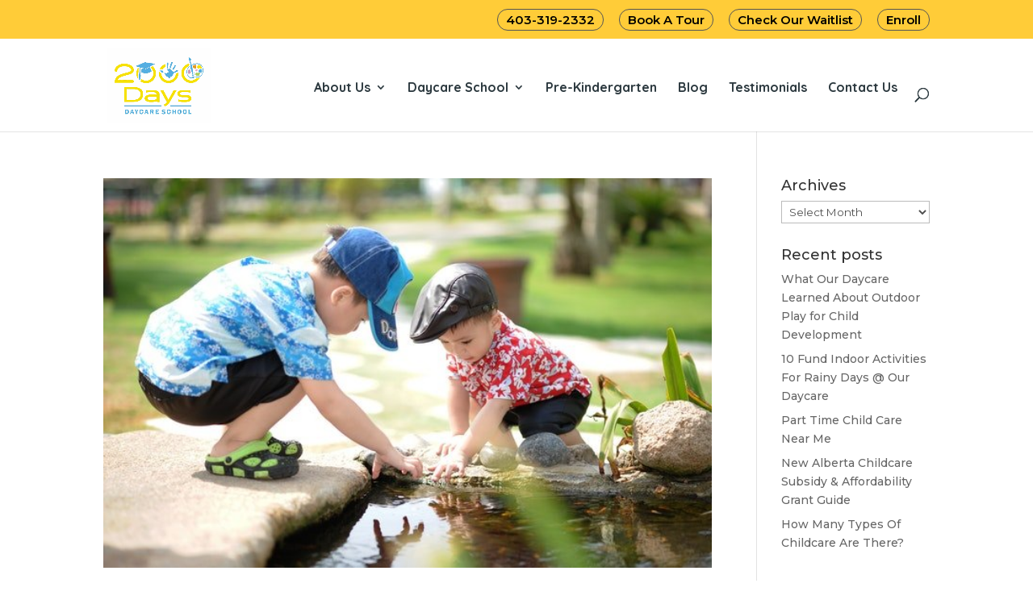

--- FILE ---
content_type: text/html; charset=UTF-8
request_url: https://2000daysdaycare.ca/tag/play/
body_size: 18717
content:
<!DOCTYPE html>
<html dir="ltr" lang="en-CA" prefix="og: https://ogp.me/ns#">
<head><meta charset="UTF-8" /><script>if(navigator.userAgent.match(/MSIE|Internet Explorer/i)||navigator.userAgent.match(/Trident\/7\..*?rv:11/i)){var href=document.location.href;if(!href.match(/[?&]nowprocket/)){if(href.indexOf("?")==-1){if(href.indexOf("#")==-1){document.location.href=href+"?nowprocket=1"}else{document.location.href=href.replace("#","?nowprocket=1#")}}else{if(href.indexOf("#")==-1){document.location.href=href+"&nowprocket=1"}else{document.location.href=href.replace("#","&nowprocket=1#")}}}}</script><script>(()=>{class RocketLazyLoadScripts{constructor(){this.v="1.2.6",this.triggerEvents=["keydown","mousedown","mousemove","touchmove","touchstart","touchend","wheel"],this.userEventHandler=this.t.bind(this),this.touchStartHandler=this.i.bind(this),this.touchMoveHandler=this.o.bind(this),this.touchEndHandler=this.h.bind(this),this.clickHandler=this.u.bind(this),this.interceptedClicks=[],this.interceptedClickListeners=[],this.l(this),window.addEventListener("pageshow",(t=>{this.persisted=t.persisted,this.everythingLoaded&&this.m()})),this.CSPIssue=sessionStorage.getItem("rocketCSPIssue"),document.addEventListener("securitypolicyviolation",(t=>{this.CSPIssue||"script-src-elem"!==t.violatedDirective||"data"!==t.blockedURI||(this.CSPIssue=!0,sessionStorage.setItem("rocketCSPIssue",!0))})),document.addEventListener("DOMContentLoaded",(()=>{this.k()})),this.delayedScripts={normal:[],async:[],defer:[]},this.trash=[],this.allJQueries=[]}p(t){document.hidden?t.t():(this.triggerEvents.forEach((e=>window.addEventListener(e,t.userEventHandler,{passive:!0}))),window.addEventListener("touchstart",t.touchStartHandler,{passive:!0}),window.addEventListener("mousedown",t.touchStartHandler),document.addEventListener("visibilitychange",t.userEventHandler))}_(){this.triggerEvents.forEach((t=>window.removeEventListener(t,this.userEventHandler,{passive:!0}))),document.removeEventListener("visibilitychange",this.userEventHandler)}i(t){"HTML"!==t.target.tagName&&(window.addEventListener("touchend",this.touchEndHandler),window.addEventListener("mouseup",this.touchEndHandler),window.addEventListener("touchmove",this.touchMoveHandler,{passive:!0}),window.addEventListener("mousemove",this.touchMoveHandler),t.target.addEventListener("click",this.clickHandler),this.L(t.target,!0),this.S(t.target,"onclick","rocket-onclick"),this.C())}o(t){window.removeEventListener("touchend",this.touchEndHandler),window.removeEventListener("mouseup",this.touchEndHandler),window.removeEventListener("touchmove",this.touchMoveHandler,{passive:!0}),window.removeEventListener("mousemove",this.touchMoveHandler),t.target.removeEventListener("click",this.clickHandler),this.L(t.target,!1),this.S(t.target,"rocket-onclick","onclick"),this.M()}h(){window.removeEventListener("touchend",this.touchEndHandler),window.removeEventListener("mouseup",this.touchEndHandler),window.removeEventListener("touchmove",this.touchMoveHandler,{passive:!0}),window.removeEventListener("mousemove",this.touchMoveHandler)}u(t){t.target.removeEventListener("click",this.clickHandler),this.L(t.target,!1),this.S(t.target,"rocket-onclick","onclick"),this.interceptedClicks.push(t),t.preventDefault(),t.stopPropagation(),t.stopImmediatePropagation(),this.M()}O(){window.removeEventListener("touchstart",this.touchStartHandler,{passive:!0}),window.removeEventListener("mousedown",this.touchStartHandler),this.interceptedClicks.forEach((t=>{t.target.dispatchEvent(new MouseEvent("click",{view:t.view,bubbles:!0,cancelable:!0}))}))}l(t){EventTarget.prototype.addEventListenerWPRocketBase=EventTarget.prototype.addEventListener,EventTarget.prototype.addEventListener=function(e,i,o){"click"!==e||t.windowLoaded||i===t.clickHandler||t.interceptedClickListeners.push({target:this,func:i,options:o}),(this||window).addEventListenerWPRocketBase(e,i,o)}}L(t,e){this.interceptedClickListeners.forEach((i=>{i.target===t&&(e?t.removeEventListener("click",i.func,i.options):t.addEventListener("click",i.func,i.options))})),t.parentNode!==document.documentElement&&this.L(t.parentNode,e)}D(){return new Promise((t=>{this.P?this.M=t:t()}))}C(){this.P=!0}M(){this.P=!1}S(t,e,i){t.hasAttribute&&t.hasAttribute(e)&&(event.target.setAttribute(i,event.target.getAttribute(e)),event.target.removeAttribute(e))}t(){this._(this),"loading"===document.readyState?document.addEventListener("DOMContentLoaded",this.R.bind(this)):this.R()}k(){let t=[];document.querySelectorAll("script[type=rocketlazyloadscript][data-rocket-src]").forEach((e=>{let i=e.getAttribute("data-rocket-src");if(i&&!i.startsWith("data:")){0===i.indexOf("//")&&(i=location.protocol+i);try{const o=new URL(i).origin;o!==location.origin&&t.push({src:o,crossOrigin:e.crossOrigin||"module"===e.getAttribute("data-rocket-type")})}catch(t){}}})),t=[...new Map(t.map((t=>[JSON.stringify(t),t]))).values()],this.T(t,"preconnect")}async R(){this.lastBreath=Date.now(),this.j(this),this.F(this),this.I(),this.W(),this.q(),await this.A(this.delayedScripts.normal),await this.A(this.delayedScripts.defer),await this.A(this.delayedScripts.async);try{await this.U(),await this.H(this),await this.J()}catch(t){console.error(t)}window.dispatchEvent(new Event("rocket-allScriptsLoaded")),this.everythingLoaded=!0,this.D().then((()=>{this.O()})),this.N()}W(){document.querySelectorAll("script[type=rocketlazyloadscript]").forEach((t=>{t.hasAttribute("data-rocket-src")?t.hasAttribute("async")&&!1!==t.async?this.delayedScripts.async.push(t):t.hasAttribute("defer")&&!1!==t.defer||"module"===t.getAttribute("data-rocket-type")?this.delayedScripts.defer.push(t):this.delayedScripts.normal.push(t):this.delayedScripts.normal.push(t)}))}async B(t){if(await this.G(),!0!==t.noModule||!("noModule"in HTMLScriptElement.prototype))return new Promise((e=>{let i;function o(){(i||t).setAttribute("data-rocket-status","executed"),e()}try{if(navigator.userAgent.indexOf("Firefox/")>0||""===navigator.vendor||this.CSPIssue)i=document.createElement("script"),[...t.attributes].forEach((t=>{let e=t.nodeName;"type"!==e&&("data-rocket-type"===e&&(e="type"),"data-rocket-src"===e&&(e="src"),i.setAttribute(e,t.nodeValue))})),t.text&&(i.text=t.text),i.hasAttribute("src")?(i.addEventListener("load",o),i.addEventListener("error",(function(){i.setAttribute("data-rocket-status","failed-network"),e()})),setTimeout((()=>{i.isConnected||e()}),1)):(i.text=t.text,o()),t.parentNode.replaceChild(i,t);else{const i=t.getAttribute("data-rocket-type"),s=t.getAttribute("data-rocket-src");i?(t.type=i,t.removeAttribute("data-rocket-type")):t.removeAttribute("type"),t.addEventListener("load",o),t.addEventListener("error",(i=>{this.CSPIssue&&i.target.src.startsWith("data:")?(console.log("WPRocket: data-uri blocked by CSP -> fallback"),t.removeAttribute("src"),this.B(t).then(e)):(t.setAttribute("data-rocket-status","failed-network"),e())})),s?(t.removeAttribute("data-rocket-src"),t.src=s):t.src="data:text/javascript;base64,"+window.btoa(unescape(encodeURIComponent(t.text)))}}catch(i){t.setAttribute("data-rocket-status","failed-transform"),e()}}));t.setAttribute("data-rocket-status","skipped")}async A(t){const e=t.shift();return e&&e.isConnected?(await this.B(e),this.A(t)):Promise.resolve()}q(){this.T([...this.delayedScripts.normal,...this.delayedScripts.defer,...this.delayedScripts.async],"preload")}T(t,e){var i=document.createDocumentFragment();t.forEach((t=>{const o=t.getAttribute&&t.getAttribute("data-rocket-src")||t.src;if(o&&!o.startsWith("data:")){const s=document.createElement("link");s.href=o,s.rel=e,"preconnect"!==e&&(s.as="script"),t.getAttribute&&"module"===t.getAttribute("data-rocket-type")&&(s.crossOrigin=!0),t.crossOrigin&&(s.crossOrigin=t.crossOrigin),t.integrity&&(s.integrity=t.integrity),i.appendChild(s),this.trash.push(s)}})),document.head.appendChild(i)}j(t){let e={};function i(i,o){return e[o].eventsToRewrite.indexOf(i)>=0&&!t.everythingLoaded?"rocket-"+i:i}function o(t,o){!function(t){e[t]||(e[t]={originalFunctions:{add:t.addEventListener,remove:t.removeEventListener},eventsToRewrite:[]},t.addEventListener=function(){arguments[0]=i(arguments[0],t),e[t].originalFunctions.add.apply(t,arguments)},t.removeEventListener=function(){arguments[0]=i(arguments[0],t),e[t].originalFunctions.remove.apply(t,arguments)})}(t),e[t].eventsToRewrite.push(o)}function s(e,i){let o=e[i];e[i]=null,Object.defineProperty(e,i,{get:()=>o||function(){},set(s){t.everythingLoaded?o=s:e["rocket"+i]=o=s}})}o(document,"DOMContentLoaded"),o(window,"DOMContentLoaded"),o(window,"load"),o(window,"pageshow"),o(document,"readystatechange"),s(document,"onreadystatechange"),s(window,"onload"),s(window,"onpageshow");try{Object.defineProperty(document,"readyState",{get:()=>t.rocketReadyState,set(e){t.rocketReadyState=e},configurable:!0}),document.readyState="loading"}catch(t){console.log("WPRocket DJE readyState conflict, bypassing")}}F(t){let e;function i(e){return t.everythingLoaded?e:e.split(" ").map((t=>"load"===t||0===t.indexOf("load.")?"rocket-jquery-load":t)).join(" ")}function o(o){function s(t){const e=o.fn[t];o.fn[t]=o.fn.init.prototype[t]=function(){return this[0]===window&&("string"==typeof arguments[0]||arguments[0]instanceof String?arguments[0]=i(arguments[0]):"object"==typeof arguments[0]&&Object.keys(arguments[0]).forEach((t=>{const e=arguments[0][t];delete arguments[0][t],arguments[0][i(t)]=e}))),e.apply(this,arguments),this}}o&&o.fn&&!t.allJQueries.includes(o)&&(o.fn.ready=o.fn.init.prototype.ready=function(e){return t.domReadyFired?e.bind(document)(o):document.addEventListener("rocket-DOMContentLoaded",(()=>e.bind(document)(o))),o([])},s("on"),s("one"),t.allJQueries.push(o)),e=o}o(window.jQuery),Object.defineProperty(window,"jQuery",{get:()=>e,set(t){o(t)}})}async H(t){const e=document.querySelector("script[data-webpack]");e&&(await async function(){return new Promise((t=>{e.addEventListener("load",t),e.addEventListener("error",t)}))}(),await t.K(),await t.H(t))}async U(){this.domReadyFired=!0;try{document.readyState="interactive"}catch(t){}await this.G(),document.dispatchEvent(new Event("rocket-readystatechange")),await this.G(),document.rocketonreadystatechange&&document.rocketonreadystatechange(),await this.G(),document.dispatchEvent(new Event("rocket-DOMContentLoaded")),await this.G(),window.dispatchEvent(new Event("rocket-DOMContentLoaded"))}async J(){try{document.readyState="complete"}catch(t){}await this.G(),document.dispatchEvent(new Event("rocket-readystatechange")),await this.G(),document.rocketonreadystatechange&&document.rocketonreadystatechange(),await this.G(),window.dispatchEvent(new Event("rocket-load")),await this.G(),window.rocketonload&&window.rocketonload(),await this.G(),this.allJQueries.forEach((t=>t(window).trigger("rocket-jquery-load"))),await this.G();const t=new Event("rocket-pageshow");t.persisted=this.persisted,window.dispatchEvent(t),await this.G(),window.rocketonpageshow&&window.rocketonpageshow({persisted:this.persisted}),this.windowLoaded=!0}m(){document.onreadystatechange&&document.onreadystatechange(),window.onload&&window.onload(),window.onpageshow&&window.onpageshow({persisted:this.persisted})}I(){const t=new Map;document.write=document.writeln=function(e){const i=document.currentScript;i||console.error("WPRocket unable to document.write this: "+e);const o=document.createRange(),s=i.parentElement;let n=t.get(i);void 0===n&&(n=i.nextSibling,t.set(i,n));const c=document.createDocumentFragment();o.setStart(c,0),c.appendChild(o.createContextualFragment(e)),s.insertBefore(c,n)}}async G(){Date.now()-this.lastBreath>45&&(await this.K(),this.lastBreath=Date.now())}async K(){return document.hidden?new Promise((t=>setTimeout(t))):new Promise((t=>requestAnimationFrame(t)))}N(){this.trash.forEach((t=>t.remove()))}static run(){const t=new RocketLazyLoadScripts;t.p(t)}}RocketLazyLoadScripts.run()})();</script>
	
<meta http-equiv="X-UA-Compatible" content="IE=edge">
<!-- Google Tag Manager -->
<script type="rocketlazyloadscript">(function(w,d,s,l,i){w[l]=w[l]||[];w[l].push({'gtm.start':
new Date().getTime(),event:'gtm.js'});var f=d.getElementsByTagName(s)[0],
j=d.createElement(s),dl=l!='dataLayer'?'&l='+l:'';j.async=true;j.src=
'https://www.googletagmanager.com/gtm.js?id='+i+dl;f.parentNode.insertBefore(j,f);
})(window,document,'script','dataLayer','GTM-TW56V5Q');</script>
<!-- End Google Tag Manager -->

	<link rel="pingback" href="https://2000daysdaycare.ca/xmlrpc.php" />
    <link rel="canonical" href="https://www.2000daysdaycare.ca/tag/play/">
	<script type="rocketlazyloadscript" data-rocket-type="text/javascript">
		document.documentElement.className = 'js';
	</script>

	<title>play - Calgary Daycare &amp; Child Care School</title><link rel="preload" data-rocket-preload as="style" href="https://fonts.googleapis.com/css?family=Montserrat%3A100%2C200%2C300%2Cregular%2C500%2C600%2C700%2C800%2C900%2C100italic%2C200italic%2C300italic%2Citalic%2C500italic%2C600italic%2C700italic%2C800italic%2C900italic%7CQuicksand%3A300%2Cregular%2C500%2C600%2C700&#038;subset=cyrillic%2Ccyrillic-ext%2Clatin%2Clatin-ext%2Cvietnamese&#038;display=swap" /><link rel="stylesheet" href="https://fonts.googleapis.com/css?family=Montserrat%3A100%2C200%2C300%2Cregular%2C500%2C600%2C700%2C800%2C900%2C100italic%2C200italic%2C300italic%2Citalic%2C500italic%2C600italic%2C700italic%2C800italic%2C900italic%7CQuicksand%3A300%2Cregular%2C500%2C600%2C700&#038;subset=cyrillic%2Ccyrillic-ext%2Clatin%2Clatin-ext%2Cvietnamese&#038;display=swap" media="print" onload="this.media='all'" /><noscript><link rel="stylesheet" href="https://fonts.googleapis.com/css?family=Montserrat%3A100%2C200%2C300%2Cregular%2C500%2C600%2C700%2C800%2C900%2C100italic%2C200italic%2C300italic%2Citalic%2C500italic%2C600italic%2C700italic%2C800italic%2C900italic%7CQuicksand%3A300%2Cregular%2C500%2C600%2C700&#038;subset=cyrillic%2Ccyrillic-ext%2Clatin%2Clatin-ext%2Cvietnamese&#038;display=swap" /></noscript>

		<!-- All in One SEO 4.5.6 - aioseo.com -->
		<meta name="robots" content="max-image-preview:large" />
		<link rel="canonical" href="https://2000daysdaycare.ca/tag/play/" />
		<meta name="generator" content="All in One SEO (AIOSEO) 4.5.6" />
		<script type="application/ld+json" class="aioseo-schema">
			{"@context":"https:\/\/schema.org","@graph":[{"@type":"BreadcrumbList","@id":"https:\/\/2000daysdaycare.ca\/tag\/play\/#breadcrumblist","itemListElement":[{"@type":"ListItem","@id":"https:\/\/2000daysdaycare.ca\/#listItem","position":1,"name":"Home","item":"https:\/\/2000daysdaycare.ca\/","nextItem":"https:\/\/2000daysdaycare.ca\/tag\/play\/#listItem"},{"@type":"ListItem","@id":"https:\/\/2000daysdaycare.ca\/tag\/play\/#listItem","position":2,"name":"play","previousItem":"https:\/\/2000daysdaycare.ca\/#listItem"}]},{"@type":"CollectionPage","@id":"https:\/\/2000daysdaycare.ca\/tag\/play\/#collectionpage","url":"https:\/\/2000daysdaycare.ca\/tag\/play\/","name":"play - Calgary Daycare & Child Care School","inLanguage":"en-CA","isPartOf":{"@id":"https:\/\/2000daysdaycare.ca\/#website"},"breadcrumb":{"@id":"https:\/\/2000daysdaycare.ca\/tag\/play\/#breadcrumblist"}},{"@type":"Organization","@id":"https:\/\/2000daysdaycare.ca\/#organization","name":"Calgary Daycare & Child Care School","url":"https:\/\/2000daysdaycare.ca\/"},{"@type":"WebSite","@id":"https:\/\/2000daysdaycare.ca\/#website","url":"https:\/\/2000daysdaycare.ca\/","name":"Calgary Daycare & Child Care School","description":"A Calgary Daycare Near Me? We\u2019re Central Calgary. So Yes We Probably Are.","inLanguage":"en-CA","publisher":{"@id":"https:\/\/2000daysdaycare.ca\/#organization"}}]}
		</script>
		<!-- All in One SEO -->

<link href='https://fonts.gstatic.com' crossorigin rel='preconnect' />
<link rel="alternate" type="application/rss+xml" title="Calgary Daycare &amp; Child Care School &raquo; Feed" href="https://2000daysdaycare.ca/feed/" />
<link rel="alternate" type="application/rss+xml" title="Calgary Daycare &amp; Child Care School &raquo; Comments Feed" href="https://2000daysdaycare.ca/comments/feed/" />
<link rel="alternate" type="application/rss+xml" title="Calgary Daycare &amp; Child Care School &raquo; play Tag Feed" href="https://2000daysdaycare.ca/tag/play/feed/" />
<meta content="Divi Child v.1.0.0" name="generator"/><link rel='stylesheet' id='gforms_reset_css-css' href='https://2000daysdaycare.ca/wp-content/plugins/gravityforms/legacy/css/formreset.min.css?ver=2.7.17' type='text/css' media='all' />
<link rel='stylesheet' id='gforms_formsmain_css-css' href='https://2000daysdaycare.ca/wp-content/plugins/gravityforms/legacy/css/formsmain.min.css?ver=2.7.17' type='text/css' media='all' />
<link rel='stylesheet' id='gforms_ready_class_css-css' href='https://2000daysdaycare.ca/wp-content/plugins/gravityforms/legacy/css/readyclass.min.css?ver=2.7.17' type='text/css' media='all' />
<link rel='stylesheet' id='gforms_browsers_css-css' href='https://2000daysdaycare.ca/wp-content/plugins/gravityforms/legacy/css/browsers.min.css?ver=2.7.17' type='text/css' media='all' />
<link rel='stylesheet' id='gform_theme_ie11-css' href='https://2000daysdaycare.ca/wp-content/plugins/gravityforms/assets/css/dist/theme-ie11.min.css?ver=2.7.17' type='text/css' media='all' />
<link data-minify="1" rel='stylesheet' id='gform_basic-css' href='https://2000daysdaycare.ca/wp-content/cache/min/1/wp-content/plugins/gravityforms/assets/css/dist/basic.min.css?ver=1747328241' type='text/css' media='all' />
<link rel='stylesheet' id='gform_theme_components-css' href='https://2000daysdaycare.ca/wp-content/plugins/gravityforms/assets/css/dist/theme-components.min.css?ver=2.7.17' type='text/css' media='all' />
<link rel='stylesheet' id='gform_theme-css' href='https://2000daysdaycare.ca/wp-content/plugins/gravityforms/assets/css/dist/theme.min.css?ver=2.7.17' type='text/css' media='all' />
<style id='wp-emoji-styles-inline-css' type='text/css'>

	img.wp-smiley, img.emoji {
		display: inline !important;
		border: none !important;
		box-shadow: none !important;
		height: 1em !important;
		width: 1em !important;
		margin: 0 0.07em !important;
		vertical-align: -0.1em !important;
		background: none !important;
		padding: 0 !important;
	}
</style>
<style id='wp-block-library-inline-css' type='text/css'>
:root{--wp-admin-theme-color:#007cba;--wp-admin-theme-color--rgb:0,124,186;--wp-admin-theme-color-darker-10:#006ba1;--wp-admin-theme-color-darker-10--rgb:0,107,161;--wp-admin-theme-color-darker-20:#005a87;--wp-admin-theme-color-darker-20--rgb:0,90,135;--wp-admin-border-width-focus:2px;--wp-block-synced-color:#7a00df;--wp-block-synced-color--rgb:122,0,223;--wp-bound-block-color:var(--wp-block-synced-color)}@media (min-resolution:192dpi){:root{--wp-admin-border-width-focus:1.5px}}.wp-element-button{cursor:pointer}:root{--wp--preset--font-size--normal:16px;--wp--preset--font-size--huge:42px}:root .has-very-light-gray-background-color{background-color:#eee}:root .has-very-dark-gray-background-color{background-color:#313131}:root .has-very-light-gray-color{color:#eee}:root .has-very-dark-gray-color{color:#313131}:root .has-vivid-green-cyan-to-vivid-cyan-blue-gradient-background{background:linear-gradient(135deg,#00d084,#0693e3)}:root .has-purple-crush-gradient-background{background:linear-gradient(135deg,#34e2e4,#4721fb 50%,#ab1dfe)}:root .has-hazy-dawn-gradient-background{background:linear-gradient(135deg,#faaca8,#dad0ec)}:root .has-subdued-olive-gradient-background{background:linear-gradient(135deg,#fafae1,#67a671)}:root .has-atomic-cream-gradient-background{background:linear-gradient(135deg,#fdd79a,#004a59)}:root .has-nightshade-gradient-background{background:linear-gradient(135deg,#330968,#31cdcf)}:root .has-midnight-gradient-background{background:linear-gradient(135deg,#020381,#2874fc)}.has-regular-font-size{font-size:1em}.has-larger-font-size{font-size:2.625em}.has-normal-font-size{font-size:var(--wp--preset--font-size--normal)}.has-huge-font-size{font-size:var(--wp--preset--font-size--huge)}.has-text-align-center{text-align:center}.has-text-align-left{text-align:left}.has-text-align-right{text-align:right}#end-resizable-editor-section{display:none}.aligncenter{clear:both}.items-justified-left{justify-content:flex-start}.items-justified-center{justify-content:center}.items-justified-right{justify-content:flex-end}.items-justified-space-between{justify-content:space-between}.screen-reader-text{border:0;clip:rect(1px,1px,1px,1px);clip-path:inset(50%);height:1px;margin:-1px;overflow:hidden;padding:0;position:absolute;width:1px;word-wrap:normal!important}.screen-reader-text:focus{background-color:#ddd;clip:auto!important;clip-path:none;color:#444;display:block;font-size:1em;height:auto;left:5px;line-height:normal;padding:15px 23px 14px;text-decoration:none;top:5px;width:auto;z-index:100000}html :where(.has-border-color){border-style:solid}html :where([style*=border-top-color]){border-top-style:solid}html :where([style*=border-right-color]){border-right-style:solid}html :where([style*=border-bottom-color]){border-bottom-style:solid}html :where([style*=border-left-color]){border-left-style:solid}html :where([style*=border-width]){border-style:solid}html :where([style*=border-top-width]){border-top-style:solid}html :where([style*=border-right-width]){border-right-style:solid}html :where([style*=border-bottom-width]){border-bottom-style:solid}html :where([style*=border-left-width]){border-left-style:solid}html :where(img[class*=wp-image-]){height:auto;max-width:100%}:where(figure){margin:0 0 1em}html :where(.is-position-sticky){--wp-admin--admin-bar--position-offset:var(--wp-admin--admin-bar--height,0px)}@media screen and (max-width:600px){html :where(.is-position-sticky){--wp-admin--admin-bar--position-offset:0px}}
</style>
<link rel='stylesheet' id='divi-plus-styles-css' href='https://2000daysdaycare.ca/wp-content/plugins/divi-plus/styles/style.min.css?ver=1.12.0' type='text/css' media='all' />
<link data-minify="1" rel='stylesheet' id='wp-pagenavi-css' href='https://2000daysdaycare.ca/wp-content/cache/min/1/wp-content/plugins/wp-pagenavi/pagenavi-css.css?ver=1747328241' type='text/css' media='all' />
<link data-minify="1" rel='stylesheet' id='divi-style-parent-css' href='https://2000daysdaycare.ca/wp-content/cache/min/1/wp-content/themes/Divi/style-static.min.css?ver=1747328241' type='text/css' media='all' />
<link data-minify="1" rel='stylesheet' id='divi-style-css' href='https://2000daysdaycare.ca/wp-content/cache/min/1/wp-content/themes/divi-child/style.css?ver=1747328241' type='text/css' media='all' />
<script type="rocketlazyloadscript" data-rocket-type="text/javascript" data-rocket-src="https://2000daysdaycare.ca/wp-includes/js/jquery/jquery.min.js?ver=3.7.1" id="jquery-core-js"></script>
<script type="rocketlazyloadscript" data-rocket-type="text/javascript" data-rocket-src="https://2000daysdaycare.ca/wp-includes/js/jquery/jquery-migrate.min.js?ver=3.4.1" id="jquery-migrate-js"></script>
<link rel="https://api.w.org/" href="https://2000daysdaycare.ca/wp-json/" /><link rel="alternate" title="JSON" type="application/json" href="https://2000daysdaycare.ca/wp-json/wp/v2/tags/332" /><link rel="EditURI" type="application/rsd+xml" title="RSD" href="https://2000daysdaycare.ca/xmlrpc.php?rsd" />
<meta name="generator" content="WordPress 6.6.4" />
<meta name="viewport" content="width=device-width, initial-scale=1.0, maximum-scale=1.0, user-scalable=0" /><meta name="google-site-verification" content="v09r65pchcxWgYUiiEulTAbAgztJjsnyk_W4Isi8ObM" /><script type="application/ld+json">
{"@context":"http:\/\/schema.org",
"@type":"LocalBusiness",
"@id":" https://2000-days-pre-kindergarten-calgary.s3.ca-central-1.amazonaws.com/index.html",
"additionalType": 
[
"https://en.wikipedia.org/wiki/Child_care",
"https://en.wikipedia.org/wiki/Kindergarten"],
"url":"http://2000daysdaycare.ca/",
"name":"2000 Days Pre-Kindergarten Calgary",
"alternatename":"2000 Days daycare Calgary",
"disambiguatingdescription":"2000 Days Pre-Kindergarten is a daycare school for children ages 1-6. We are a professional daycare that is run by a family, where we treat you like family. ",
"mainEntityOfPage":"https://www.google.com/maps?cid=2441293220480110529",
"areaServed":{
"@type": "City",
"name": "Calgary",
"url": "https://www.wikidata.org/wiki/Q36312"},
"description":"We built our own using over a decade of child care experience.  We wanted a safe, nurturing environment that was more than just a typical daycare. We wanted our son to truly learn, socialize AND have fun. More a school then a daycare…much more! Our goal was to make sure that our sons first 2000 days were as fun and educational as possible. We couldn’t find anything that fit all the criteria. So we used our experience in child care to open our own Calgary daycare school.",
"paymentAccepted":"Cash, Visa, Mastercard",
"sameAs": [
    "https://www.youtube.com/channel/UCk8fTJp_ojB9IWGyhRFnwQg",
    "https://2000-days-pre-kindergarten-calgary.s3.ca-central-1.amazonaws.com/index.html",
    "https://www.yelp.ca/biz/2000-days-pre-kindergarten-calgary",
    "https://www.facebook.com/2000-Days-Pre-Kindergarten-478958835533023/",
    "https://info2000days.blogspot.com/",
    "https://2000days.business.site",
    "https://sites.google.com/site/daycarecalgaryalberta/",
    "https://ca.linkedin.com/company/2000-days-pre-kindergarten",
"https://www.bbb.org/ca/ab/calgary/profile/kindergarten/2000-days-pre-kindergarten-ltd-0017-78713"
  ],
"image":" http://tag-web-design.net/daniel/wp-content/uploads/2019/02/Pre-K-school-image2.jpg ","priceRange":"$50-$2500","hasMap":"https://goo.gl/maps/tMDJ1pRjuT82
","email":"admin@2000days.net","telephone":"403-319-2332",

"foundingDate": "2010",
 "founders": [
 {
 "@type": "Person",
 "name": "Daniel Kepka"
 } ],
"address":
{"@type": "PostalAddress",
"addressLocality": "Calgary",
"addressRegion": "AB",
"postalCode":"T2H 0E2",
"streetAddress": "5728 1 St SW "},
"contactPoint": {
 "@type": "ContactPoint",
 "contactType": "Customer Support",
 "telephone": "+1403-319-2332",
 "email": "admin@2000days.net"
 },
"geo":{
"@type":"GeoCoordinates",
"latitude":" 51.0022896 ",
"longitude":" -114.0663154 "}}</script><link rel="icon" href="https://2000daysdaycare.ca/wp-content/uploads/2018/11/favicon1.png" sizes="32x32" />
<link rel="icon" href="https://2000daysdaycare.ca/wp-content/uploads/2018/11/favicon1.png" sizes="192x192" />
<link rel="apple-touch-icon" href="https://2000daysdaycare.ca/wp-content/uploads/2018/11/favicon1.png" />
<meta name="msapplication-TileImage" content="https://2000daysdaycare.ca/wp-content/uploads/2018/11/favicon1.png" />
<link rel="stylesheet" id="et-divi-customizer-global-cached-inline-styles" href="https://2000daysdaycare.ca/wp-content/et-cache/global/et-divi-customizer-global.min.css?ver=1764935424" /><noscript><style id="rocket-lazyload-nojs-css">.rll-youtube-player, [data-lazy-src]{display:none !important;}</style></noscript>	<meta name="msvalidate.01" content="1CADAFD0F1A6098FFC04A1557C81FCC1" />
</head>
<body class="archive tag tag-play tag-332 et_pb_button_helper_class et_fixed_nav et_show_nav et_secondary_nav_enabled et_secondary_nav_only_menu et_primary_nav_dropdown_animation_fade et_secondary_nav_dropdown_animation_fade et_header_style_left et_pb_footer_columns_1_4__1_2 et_cover_background et_pb_gutter et_pb_gutters3 et_smooth_scroll et_right_sidebar et_divi_theme et-db">


<!-- Google Tag Manager (noscript) -->
<noscript><iframe src="https://www.googletagmanager.com/ns.html?id=GTM-TW56V5Q"
height="0" width="0" style="display:none;visibility:hidden"></iframe></noscript>
<!-- End Google Tag Manager (noscript) -->

	<div data-rocket-location-hash="775329b08c0e284f257a34d6fe14bc45" id="page-container">

					<div data-rocket-location-hash="c68c91df0b93303ce6315bab08157419" id="top-header">
			<div data-rocket-location-hash="26589e74b59a5f33c7f83a78383938a1" class="container clearfix">

			
				<div id="et-secondary-menu">
				<ul id="et-secondary-nav" class="menu"><li class="menu-item menu-item-type-custom menu-item-object-custom menu-item-8723"><a href="tel:4033192332">403-319-2332</a></li>
<li class="menu-item menu-item-type-post_type menu-item-object-page menu-item-28655"><a href="https://2000daysdaycare.ca/school-tours/">Book A Tour</a></li>
<li class="popmake-28786 menu-item menu-item-type-custom menu-item-object-custom menu-item-28831"><a href="https://2000daysdaycare.ca/waitlist-information-daycare/">Check Our Waitlist</a></li>
<li class="menu-item menu-item-type-post_type menu-item-object-page menu-item-28654"><a href="https://2000daysdaycare.ca/enroll-now/">Enroll</a></li>
</ul>				</div> <!-- #et-secondary-menu -->

			</div> <!-- .container -->
		</div> <!-- #top-header -->
		
	
			<header data-rocket-location-hash="c7ec9010d899267d448fa137056970b7" id="main-header" data-height-onload="105">
			<div data-rocket-location-hash="5ce87fc0ef4e91275851c9c3ce1fd1b5" class="container clearfix et_menu_container">
							<div class="logo_container">
					<span class="logo_helper"></span>
					<a href="https://2000daysdaycare.ca/">
						<img src="https://2000daysdaycare.ca/wp-content/uploads/2024/10/LOGO-COLOR-MED.webp" alt="Calgary Daycare &amp; Child Care School" id="logo" data-height-percentage="80" />
					</a>
				</div>
			

				<div id="et-top-navigation" data-height="105" data-fixed-height="60">
											<nav id="top-menu-nav">
						<ul id="top-menu" class="nav"><li id="menu-item-8432" class="menu-item menu-item-type-post_type menu-item-object-page menu-item-has-children menu-item-8432"><a href="https://2000daysdaycare.ca/about-2000-days/">About Us</a>
<ul class="sub-menu">
	<li id="menu-item-8434" class="menu-item menu-item-type-post_type menu-item-object-page menu-item-8434"><a href="https://2000daysdaycare.ca/our-center/">Our Daycare School</a></li>
	<li id="menu-item-29641" class="menu-item menu-item-type-post_type menu-item-object-page menu-item-29641"><a href="https://2000daysdaycare.ca/daycare-charity/">Charities We Proudly Support</a></li>
	<li id="menu-item-5715" class="menu-item menu-item-type-post_type menu-item-object-page menu-item-5715"><a href="https://2000daysdaycare.ca/gallery/">Gallery</a></li>
</ul>
</li>
<li id="menu-item-6041" class="menu-item menu-item-type-custom menu-item-object-custom menu-item-has-children menu-item-6041"><a href="#">Daycare School</a>
<ul class="sub-menu">
	<li id="menu-item-8690" class="menu-item menu-item-type-post_type menu-item-object-page menu-item-8690"><a href="https://2000daysdaycare.ca/first-2000-days-important/">Why The First 2000 Days?</a></li>
	<li id="menu-item-28484" class="menu-item menu-item-type-post_type menu-item-object-page menu-item-28484"><a href="https://2000daysdaycare.ca/our-daycare-curriculum-in-depth/">Our Daycare Curriculum</a></li>
</ul>
</li>
<li id="menu-item-28916" class="menu-item menu-item-type-post_type menu-item-object-page menu-item-28916"><a href="https://2000daysdaycare.ca/pre-kindergarten-calgary/">Pre-Kindergarten</a></li>
<li id="menu-item-8790" class="menu-item menu-item-type-post_type menu-item-object-page menu-item-8790"><a href="https://2000daysdaycare.ca/daycare-blog/">Blog</a></li>
<li id="menu-item-4375" class="menu-item menu-item-type-post_type menu-item-object-page menu-item-4375"><a href="https://2000daysdaycare.ca/testimonials-new/">Testimonials</a></li>
<li id="menu-item-28656" class="menu-item menu-item-type-post_type menu-item-object-page menu-item-28656"><a href="https://2000daysdaycare.ca/contact-us/">Contact Us</a></li>
</ul>						</nav>
					
					
					
										<div id="et_top_search">
						<span id="et_search_icon"></span>
					</div>
					
					<div id="et_mobile_nav_menu">
				<div class="mobile_nav closed">
					<span class="select_page">Select Page</span>
					<span class="mobile_menu_bar mobile_menu_bar_toggle"></span>
				</div>
			</div>				</div> <!-- #et-top-navigation -->
			</div> <!-- .container -->

<ul id="ds-mobile-cta" class="nav"><li id="menu-item-28968" class="menu-item menu-item-type-post_type menu-item-object-page menu-item-28968"><a href="https://2000daysdaycare.ca/school-tours/">Book Visit</a></li>
</ul>
			<div data-rocket-location-hash="9e849b9e79ff19d8a767b7ae3330f1d3" class="et_search_outer">
				<div class="container et_search_form_container">
					<form role="search" method="get" class="et-search-form" action="https://2000daysdaycare.ca/">
					<input type="search" class="et-search-field" placeholder="Search &hellip;" value="" name="s" title="Search for:" />					</form>
					<span class="et_close_search_field"></span>
				</div>
			</div>
		</header> <!-- #main-header -->
			<div data-rocket-location-hash="f4387b02af1409bd47303e6ed5c48a83" id="et-main-area">
	
<div data-rocket-location-hash="8a18f7f5895499b1fef7290ea3e469f1" id="main-content">
	<div class="container">
		<div id="content-area" class="clearfix">
			<div id="left-area">
		
					<article id="post-4799" class="et_pb_post post-4799 post type-post status-publish format-standard has-post-thumbnail hentry category-main-blog tag-kids tag-outdoor tag-outdoors tag-play">

											<a class="entry-featured-image-url" href="https://2000daysdaycare.ca/benefit-outdoor-play-for-kids/">
								<img src="data:image/svg+xml,%3Csvg%20xmlns='http://www.w3.org/2000/svg'%20viewBox='0%200%201080%20675'%3E%3C/svg%3E" alt="The Benefit of Outdoor Play for Kids" class="" width="1080" height="675" data-lazy-src="https://2000daysdaycare.ca/wp-content/uploads/2017/09/people-children-child-happy-160946.jpeg" /><noscript><img src="https://2000daysdaycare.ca/wp-content/uploads/2017/09/people-children-child-happy-160946.jpeg" alt="The Benefit of Outdoor Play for Kids" class="" width="1080" height="675" /></noscript>							</a>
					
															<h2 class="entry-title"><a href="https://2000daysdaycare.ca/benefit-outdoor-play-for-kids/">The Benefit of Outdoor Play for Kids</a></h2>
					
					<p class="post-meta"> by <span class="author vcard"><a href="https://2000daysdaycare.ca/author/dkepka/" title="Posts by Daniel Kepka" rel="author">Daniel Kepka</a></span> | <span class="published">Jul 10, 2017</span> | <a href="https://2000daysdaycare.ca/category/main-blog/" rel="category tag">Main Blog</a></p>Do you take your kids outdoors much? Do you let them play outside whenever the weather is nice? According to new studies, getting time outside is in the best interest of children. However, all of us, still have those notions that perhaps it is best to stay inside. Ask...				
					</article>
						</div>

				<div id="sidebar">
		<div id="archives-8" class="et_pb_widget widget_archive"><h4 class="widgettitle">Archives</h4>		<label class="screen-reader-text" for="archives-dropdown-8">Archives</label>
		<select id="archives-dropdown-8" name="archive-dropdown">
			
			<option value="">Select Month</option>
				<option value='https://2000daysdaycare.ca/2023/04/'> April 2023 </option>
	<option value='https://2000daysdaycare.ca/2023/03/'> March 2023 </option>
	<option value='https://2000daysdaycare.ca/2022/04/'> April 2022 </option>
	<option value='https://2000daysdaycare.ca/2022/02/'> February 2022 </option>
	<option value='https://2000daysdaycare.ca/2021/10/'> October 2021 </option>
	<option value='https://2000daysdaycare.ca/2021/09/'> September 2021 </option>
	<option value='https://2000daysdaycare.ca/2021/08/'> August 2021 </option>
	<option value='https://2000daysdaycare.ca/2021/07/'> July 2021 </option>
	<option value='https://2000daysdaycare.ca/2021/06/'> June 2021 </option>
	<option value='https://2000daysdaycare.ca/2021/05/'> May 2021 </option>
	<option value='https://2000daysdaycare.ca/2021/04/'> April 2021 </option>
	<option value='https://2000daysdaycare.ca/2021/03/'> March 2021 </option>
	<option value='https://2000daysdaycare.ca/2021/02/'> February 2021 </option>
	<option value='https://2000daysdaycare.ca/2021/01/'> January 2021 </option>
	<option value='https://2000daysdaycare.ca/2020/12/'> December 2020 </option>
	<option value='https://2000daysdaycare.ca/2020/11/'> November 2020 </option>
	<option value='https://2000daysdaycare.ca/2020/10/'> October 2020 </option>
	<option value='https://2000daysdaycare.ca/2020/09/'> September 2020 </option>
	<option value='https://2000daysdaycare.ca/2020/06/'> June 2020 </option>
	<option value='https://2000daysdaycare.ca/2020/05/'> May 2020 </option>
	<option value='https://2000daysdaycare.ca/2020/04/'> April 2020 </option>
	<option value='https://2000daysdaycare.ca/2019/05/'> May 2019 </option>
	<option value='https://2000daysdaycare.ca/2018/08/'> August 2018 </option>
	<option value='https://2000daysdaycare.ca/2018/05/'> May 2018 </option>
	<option value='https://2000daysdaycare.ca/2018/01/'> January 2018 </option>
	<option value='https://2000daysdaycare.ca/2017/09/'> September 2017 </option>
	<option value='https://2000daysdaycare.ca/2017/08/'> August 2017 </option>
	<option value='https://2000daysdaycare.ca/2017/07/'> July 2017 </option>
	<option value='https://2000daysdaycare.ca/2017/06/'> June 2017 </option>
	<option value='https://2000daysdaycare.ca/2017/05/'> May 2017 </option>
	<option value='https://2000daysdaycare.ca/2017/04/'> April 2017 </option>
	<option value='https://2000daysdaycare.ca/2017/03/'> March 2017 </option>
	<option value='https://2000daysdaycare.ca/2017/02/'> February 2017 </option>
	<option value='https://2000daysdaycare.ca/2017/01/'> January 2017 </option>
	<option value='https://2000daysdaycare.ca/2016/12/'> December 2016 </option>
	<option value='https://2000daysdaycare.ca/2016/11/'> November 2016 </option>
	<option value='https://2000daysdaycare.ca/2016/10/'> October 2016 </option>
	<option value='https://2000daysdaycare.ca/2015/02/'> February 2015 </option>
	<option value='https://2000daysdaycare.ca/2014/11/'> November 2014 </option>

		</select>

			<script type="rocketlazyloadscript" data-rocket-type="text/javascript">
/* <![CDATA[ */

(function() {
	var dropdown = document.getElementById( "archives-dropdown-8" );
	function onSelectChange() {
		if ( dropdown.options[ dropdown.selectedIndex ].value !== '' ) {
			document.location.href = this.options[ this.selectedIndex ].value;
		}
	}
	dropdown.onchange = onSelectChange;
})();

/* ]]> */
</script>
</div>
		<div id="recent-posts-4" class="et_pb_widget widget_recent_entries">
		<h4 class="widgettitle">Recent posts</h4>
		<ul>
											<li>
					<a href="https://2000daysdaycare.ca/what-our-daycare-learned-about-outdoor-play-for-child-development/">What Our Daycare Learned About Outdoor Play for Child Development</a>
									</li>
											<li>
					<a href="https://2000daysdaycare.ca/daycare-rainy-days-10/">10 Fund Indoor Activities For Rainy Days @ Our Daycare</a>
									</li>
											<li>
					<a href="https://2000daysdaycare.ca/part-time-child-care-near-me/">Part Time Child Care Near Me</a>
									</li>
											<li>
					<a href="https://2000daysdaycare.ca/new-alberta-childcare-subsidy-affordability-grant-guide/">New Alberta Childcare Subsidy &#038; Affordability Grant Guide</a>
									</li>
											<li>
					<a href="https://2000daysdaycare.ca/how-many-types-of-childcare-are-there/">How Many Types Of Childcare Are There?</a>
									</li>
					</ul>

		</div><div id="text-3" class="et_pb_widget widget_text">			<div class="textwidget"><p>Find Us:<br />
<a href="https://www.google.com/maps?cid=2441293220480110529">2000 Days Daycare Calgary</a><br />
5728 1 St SW, Calgary,<br />
AB, T2H 0E2</p>
<p>Call Us:<br />
<a href="tel:4033192332">403-319-2332</a></p>
</div>
		</div><div id="nav_menu-3" class="et_pb_widget widget_nav_menu"><div class="menu-panel-menu-container"><ul id="menu-panel-menu" class="menu"><li id="menu-item-28657" class="menu-item menu-item-type-post_type menu-item-object-page menu-item-28657"><a href="https://2000daysdaycare.ca/enroll-now/">Enroll Now</a></li>
<li id="menu-item-6421" class="menu-item menu-item-type-post_type menu-item-object-page menu-item-6421"><a href="https://2000daysdaycare.ca/parent-login/">Parent Login</a></li>
<li id="menu-item-6422" class="menu-item menu-item-type-post_type menu-item-object-page menu-item-6422"><a href="https://2000daysdaycare.ca/staff-resources/">Staff Resources</a></li>
<li id="menu-item-6423" class="menu-item menu-item-type-custom menu-item-object-custom menu-item-6423"><a target="_blank" rel="noopener" href="https://www.facebook.com/groups/2000daysfamilies/">Facebook Group</a></li>
</ul></div></div>	</div>
		</div>
	</div>
</div>


			<footer data-rocket-location-hash="155604a850859755a30af4fa58d7687e" id="main-footer">
				
<div class="container">
	<div id="footer-widgets" class="clearfix">
		<div class="footer-widget"><div id="custom_html-2" class="widget_text fwidget et_pb_widget widget_custom_html"><div class="textwidget custom-html-widget"><p class="openhouse__title" style="font-size: 24px !important; font-weight: bold; color: #333 !important; margin-bottom: 0px !important;">
	Book a Tour or Call Today:
</p>

<p class="openhouse__text">
Find Out More By Booking A Private Tour Today.
</p>

<a href="tel:403-319-2332" class="openhouse__link">
403-319-2332
	</a>
<a style="margin-left:16px;" href="https://2000daysdaycare.ca/school-tours/" class="openhouse__link">
Book Tour
</a></div></div></div><div class="footer-widget"></div><div class="footer-widget"><div id="custom_html-11" class="widget_text fwidget et_pb_widget widget_custom_html"><div class="textwidget custom-html-widget"><p class="openhouse__title" style="font-size: 24px !important; font-weight: bold; color: #333 !important; margin-bottom: 0px !important;">
	Super Secret Daycare Pages:
</p>

<p class="openhouse__text">
	You Need A Password To Enter This .
</p>

<a style="margin-left:16px;" href="https://2000daysdaycare.ca/parent-login/" class="openhouse__link">
Parent Portal
</a></div></div></div>	</div>
</div>


		
				<div id="et-footer-nav">
					<div class="container">
						<ul id="menu-footer-menu" class="bottom-nav"><li id="menu-item-29220" class="menu-item menu-item-type-post_type menu-item-object-page menu-item-29220"><a href="https://2000daysdaycare.ca/gallery/">Gallery</a></li>
<li id="menu-item-29223" class="menu-item menu-item-type-post_type menu-item-object-page menu-item-29223"><a href="https://2000daysdaycare.ca/our-center/">Our Daycare School</a></li>
<li id="menu-item-29216" class="menu-item menu-item-type-post_type menu-item-object-page menu-item-29216"><a href="https://2000daysdaycare.ca/covid19/">COVID19</a></li>
<li id="menu-item-29219" class="menu-item menu-item-type-post_type menu-item-object-page menu-item-29219"><a href="https://2000daysdaycare.ca/enroll-now/">Enroll Now</a></li>
<li id="menu-item-29214" class="menu-item menu-item-type-post_type menu-item-object-page menu-item-29214"><a href="https://2000daysdaycare.ca/amazing-play-spaces/">Amazing Play Spaces</a></li>
<li id="menu-item-29217" class="menu-item menu-item-type-post_type menu-item-object-page menu-item-29217"><a href="https://2000daysdaycare.ca/daycare-curriculum/">Daycare with Dedicated Curriculum</a></li>
<li id="menu-item-29222" class="menu-item menu-item-type-post_type menu-item-object-page menu-item-29222"><a href="https://2000daysdaycare.ca/our-amazing-daycare-staff/">Our Amazing Daycare Staff</a></li>
<li id="menu-item-29225" class="menu-item menu-item-type-post_type menu-item-object-page menu-item-29225"><a href="https://2000daysdaycare.ca/pre-kindergarten-calgary/">Pre-Kindergarten</a></li>
<li id="menu-item-29224" class="menu-item menu-item-type-post_type menu-item-object-page menu-item-29224"><a href="https://2000daysdaycare.ca/our-daycare-curriculum-in-depth/">Our Daycare Curriculum – In Depth</a></li>
<li id="menu-item-29215" class="menu-item menu-item-type-post_type menu-item-object-page menu-item-29215"><a href="https://2000daysdaycare.ca/child-care-staff/">Child Care Teachers That Are Exceptional</a></li>
<li id="menu-item-29228" class="menu-item menu-item-type-post_type menu-item-object-page menu-item-29228"><a href="https://2000daysdaycare.ca/school-tours/">School Tours</a></li>
<li id="menu-item-29229" class="menu-item menu-item-type-post_type menu-item-object-page menu-item-29229"><a href="https://2000daysdaycare.ca/testimonials-new/">Testimonials</a></li>
<li id="menu-item-29232" class="menu-item menu-item-type-post_type menu-item-object-page menu-item-29232"><a href="https://2000daysdaycare.ca/first-2000-days-important/">Why the first 2000 days are important</a></li>
<li id="menu-item-29642" class="menu-item menu-item-type-post_type menu-item-object-page menu-item-29642"><a href="https://2000daysdaycare.ca/daycare-charity/">Charities</a></li>
</ul>					</div>
				</div> <!-- #et-footer-nav -->

			
				<div id="footer-bottom">
					<div class="container clearfix">
				<div id="footer-info">

Property of 2000 Days Daycare Ltd. 2019 All Rights Reserved® <a rel="nofollow" href="https://2000daysdaycare.ca/terms-of-use/" class="footer-link"> Terms of Use </a>and<a rel="nofollow" href="https://2000daysdaycare.ca/privacy-policy/" class="footer-link"> Privacy Policy</a></div>					</div>	<!-- .container -->
				</div>

			</footer> <!-- #main-footer -->
		</div> <!-- #et-main-area -->


	</div> <!-- #page-container -->

	<style>#et-secondary-menu{text-align:right;}</style>
<div data-rocket-location-hash="89c077c3c739255413375a8ea162dd18" id="ai-chatbot"><script type="rocketlazyloadscript" data-minify="1" data-rocket-src="https://2000daysdaycare.ca/wp-content/cache/min/1/s/umd/latest/for-embedded-agent.js?ver=1747328242"></script>
  <script type="rocketlazyloadscript">
    window.addEventListener("DOMContentLoaded", function() {
      window.AgentInitializer.init({
        rootId: "JotformAgent-0196aba22d757b9da6cf0814b4e5a9f40a66",
        formID: "0196aba22d757b9da6cf0814b4e5a9f40a66",
        queryParams: ["skipWelcome=1", "maximizable=1"],
        domain: "https:\/\/www.jotform.com",
        isInitialOpen: false,
        isDraggable: false,
        background: "linear-gradient(180deg, #41b6e6 0%, #41b6e6 100%)",
        buttonBackgroundColor: "#4a90e2",
        buttonIconColor: "#FFFFFF",
        variant: false,
        customizations: {
          greeting: "Yes",
          greetingMessage: "Hi! How can I assist you?",
          pulse: "Yes",
          position: "right"
        }
      });
    });
  </script></div><style id='global-styles-inline-css' type='text/css'>
:root{--wp--preset--aspect-ratio--square: 1;--wp--preset--aspect-ratio--4-3: 4/3;--wp--preset--aspect-ratio--3-4: 3/4;--wp--preset--aspect-ratio--3-2: 3/2;--wp--preset--aspect-ratio--2-3: 2/3;--wp--preset--aspect-ratio--16-9: 16/9;--wp--preset--aspect-ratio--9-16: 9/16;--wp--preset--color--black: #000000;--wp--preset--color--cyan-bluish-gray: #abb8c3;--wp--preset--color--white: #ffffff;--wp--preset--color--pale-pink: #f78da7;--wp--preset--color--vivid-red: #cf2e2e;--wp--preset--color--luminous-vivid-orange: #ff6900;--wp--preset--color--luminous-vivid-amber: #fcb900;--wp--preset--color--light-green-cyan: #7bdcb5;--wp--preset--color--vivid-green-cyan: #00d084;--wp--preset--color--pale-cyan-blue: #8ed1fc;--wp--preset--color--vivid-cyan-blue: #0693e3;--wp--preset--color--vivid-purple: #9b51e0;--wp--preset--gradient--vivid-cyan-blue-to-vivid-purple: linear-gradient(135deg,rgba(6,147,227,1) 0%,rgb(155,81,224) 100%);--wp--preset--gradient--light-green-cyan-to-vivid-green-cyan: linear-gradient(135deg,rgb(122,220,180) 0%,rgb(0,208,130) 100%);--wp--preset--gradient--luminous-vivid-amber-to-luminous-vivid-orange: linear-gradient(135deg,rgba(252,185,0,1) 0%,rgba(255,105,0,1) 100%);--wp--preset--gradient--luminous-vivid-orange-to-vivid-red: linear-gradient(135deg,rgba(255,105,0,1) 0%,rgb(207,46,46) 100%);--wp--preset--gradient--very-light-gray-to-cyan-bluish-gray: linear-gradient(135deg,rgb(238,238,238) 0%,rgb(169,184,195) 100%);--wp--preset--gradient--cool-to-warm-spectrum: linear-gradient(135deg,rgb(74,234,220) 0%,rgb(151,120,209) 20%,rgb(207,42,186) 40%,rgb(238,44,130) 60%,rgb(251,105,98) 80%,rgb(254,248,76) 100%);--wp--preset--gradient--blush-light-purple: linear-gradient(135deg,rgb(255,206,236) 0%,rgb(152,150,240) 100%);--wp--preset--gradient--blush-bordeaux: linear-gradient(135deg,rgb(254,205,165) 0%,rgb(254,45,45) 50%,rgb(107,0,62) 100%);--wp--preset--gradient--luminous-dusk: linear-gradient(135deg,rgb(255,203,112) 0%,rgb(199,81,192) 50%,rgb(65,88,208) 100%);--wp--preset--gradient--pale-ocean: linear-gradient(135deg,rgb(255,245,203) 0%,rgb(182,227,212) 50%,rgb(51,167,181) 100%);--wp--preset--gradient--electric-grass: linear-gradient(135deg,rgb(202,248,128) 0%,rgb(113,206,126) 100%);--wp--preset--gradient--midnight: linear-gradient(135deg,rgb(2,3,129) 0%,rgb(40,116,252) 100%);--wp--preset--font-size--small: 13px;--wp--preset--font-size--medium: 20px;--wp--preset--font-size--large: 36px;--wp--preset--font-size--x-large: 42px;--wp--preset--spacing--20: 0.44rem;--wp--preset--spacing--30: 0.67rem;--wp--preset--spacing--40: 1rem;--wp--preset--spacing--50: 1.5rem;--wp--preset--spacing--60: 2.25rem;--wp--preset--spacing--70: 3.38rem;--wp--preset--spacing--80: 5.06rem;--wp--preset--shadow--natural: 6px 6px 9px rgba(0, 0, 0, 0.2);--wp--preset--shadow--deep: 12px 12px 50px rgba(0, 0, 0, 0.4);--wp--preset--shadow--sharp: 6px 6px 0px rgba(0, 0, 0, 0.2);--wp--preset--shadow--outlined: 6px 6px 0px -3px rgba(255, 255, 255, 1), 6px 6px rgba(0, 0, 0, 1);--wp--preset--shadow--crisp: 6px 6px 0px rgba(0, 0, 0, 1);}:root { --wp--style--global--content-size: 823px;--wp--style--global--wide-size: 1080px; }:where(body) { margin: 0; }.wp-site-blocks > .alignleft { float: left; margin-right: 2em; }.wp-site-blocks > .alignright { float: right; margin-left: 2em; }.wp-site-blocks > .aligncenter { justify-content: center; margin-left: auto; margin-right: auto; }:where(.is-layout-flex){gap: 0.5em;}:where(.is-layout-grid){gap: 0.5em;}.is-layout-flow > .alignleft{float: left;margin-inline-start: 0;margin-inline-end: 2em;}.is-layout-flow > .alignright{float: right;margin-inline-start: 2em;margin-inline-end: 0;}.is-layout-flow > .aligncenter{margin-left: auto !important;margin-right: auto !important;}.is-layout-constrained > .alignleft{float: left;margin-inline-start: 0;margin-inline-end: 2em;}.is-layout-constrained > .alignright{float: right;margin-inline-start: 2em;margin-inline-end: 0;}.is-layout-constrained > .aligncenter{margin-left: auto !important;margin-right: auto !important;}.is-layout-constrained > :where(:not(.alignleft):not(.alignright):not(.alignfull)){max-width: var(--wp--style--global--content-size);margin-left: auto !important;margin-right: auto !important;}.is-layout-constrained > .alignwide{max-width: var(--wp--style--global--wide-size);}body .is-layout-flex{display: flex;}.is-layout-flex{flex-wrap: wrap;align-items: center;}.is-layout-flex > :is(*, div){margin: 0;}body .is-layout-grid{display: grid;}.is-layout-grid > :is(*, div){margin: 0;}body{padding-top: 0px;padding-right: 0px;padding-bottom: 0px;padding-left: 0px;}:root :where(.wp-element-button, .wp-block-button__link){background-color: #32373c;border-width: 0;color: #fff;font-family: inherit;font-size: inherit;line-height: inherit;padding: calc(0.667em + 2px) calc(1.333em + 2px);text-decoration: none;}.has-black-color{color: var(--wp--preset--color--black) !important;}.has-cyan-bluish-gray-color{color: var(--wp--preset--color--cyan-bluish-gray) !important;}.has-white-color{color: var(--wp--preset--color--white) !important;}.has-pale-pink-color{color: var(--wp--preset--color--pale-pink) !important;}.has-vivid-red-color{color: var(--wp--preset--color--vivid-red) !important;}.has-luminous-vivid-orange-color{color: var(--wp--preset--color--luminous-vivid-orange) !important;}.has-luminous-vivid-amber-color{color: var(--wp--preset--color--luminous-vivid-amber) !important;}.has-light-green-cyan-color{color: var(--wp--preset--color--light-green-cyan) !important;}.has-vivid-green-cyan-color{color: var(--wp--preset--color--vivid-green-cyan) !important;}.has-pale-cyan-blue-color{color: var(--wp--preset--color--pale-cyan-blue) !important;}.has-vivid-cyan-blue-color{color: var(--wp--preset--color--vivid-cyan-blue) !important;}.has-vivid-purple-color{color: var(--wp--preset--color--vivid-purple) !important;}.has-black-background-color{background-color: var(--wp--preset--color--black) !important;}.has-cyan-bluish-gray-background-color{background-color: var(--wp--preset--color--cyan-bluish-gray) !important;}.has-white-background-color{background-color: var(--wp--preset--color--white) !important;}.has-pale-pink-background-color{background-color: var(--wp--preset--color--pale-pink) !important;}.has-vivid-red-background-color{background-color: var(--wp--preset--color--vivid-red) !important;}.has-luminous-vivid-orange-background-color{background-color: var(--wp--preset--color--luminous-vivid-orange) !important;}.has-luminous-vivid-amber-background-color{background-color: var(--wp--preset--color--luminous-vivid-amber) !important;}.has-light-green-cyan-background-color{background-color: var(--wp--preset--color--light-green-cyan) !important;}.has-vivid-green-cyan-background-color{background-color: var(--wp--preset--color--vivid-green-cyan) !important;}.has-pale-cyan-blue-background-color{background-color: var(--wp--preset--color--pale-cyan-blue) !important;}.has-vivid-cyan-blue-background-color{background-color: var(--wp--preset--color--vivid-cyan-blue) !important;}.has-vivid-purple-background-color{background-color: var(--wp--preset--color--vivid-purple) !important;}.has-black-border-color{border-color: var(--wp--preset--color--black) !important;}.has-cyan-bluish-gray-border-color{border-color: var(--wp--preset--color--cyan-bluish-gray) !important;}.has-white-border-color{border-color: var(--wp--preset--color--white) !important;}.has-pale-pink-border-color{border-color: var(--wp--preset--color--pale-pink) !important;}.has-vivid-red-border-color{border-color: var(--wp--preset--color--vivid-red) !important;}.has-luminous-vivid-orange-border-color{border-color: var(--wp--preset--color--luminous-vivid-orange) !important;}.has-luminous-vivid-amber-border-color{border-color: var(--wp--preset--color--luminous-vivid-amber) !important;}.has-light-green-cyan-border-color{border-color: var(--wp--preset--color--light-green-cyan) !important;}.has-vivid-green-cyan-border-color{border-color: var(--wp--preset--color--vivid-green-cyan) !important;}.has-pale-cyan-blue-border-color{border-color: var(--wp--preset--color--pale-cyan-blue) !important;}.has-vivid-cyan-blue-border-color{border-color: var(--wp--preset--color--vivid-cyan-blue) !important;}.has-vivid-purple-border-color{border-color: var(--wp--preset--color--vivid-purple) !important;}.has-vivid-cyan-blue-to-vivid-purple-gradient-background{background: var(--wp--preset--gradient--vivid-cyan-blue-to-vivid-purple) !important;}.has-light-green-cyan-to-vivid-green-cyan-gradient-background{background: var(--wp--preset--gradient--light-green-cyan-to-vivid-green-cyan) !important;}.has-luminous-vivid-amber-to-luminous-vivid-orange-gradient-background{background: var(--wp--preset--gradient--luminous-vivid-amber-to-luminous-vivid-orange) !important;}.has-luminous-vivid-orange-to-vivid-red-gradient-background{background: var(--wp--preset--gradient--luminous-vivid-orange-to-vivid-red) !important;}.has-very-light-gray-to-cyan-bluish-gray-gradient-background{background: var(--wp--preset--gradient--very-light-gray-to-cyan-bluish-gray) !important;}.has-cool-to-warm-spectrum-gradient-background{background: var(--wp--preset--gradient--cool-to-warm-spectrum) !important;}.has-blush-light-purple-gradient-background{background: var(--wp--preset--gradient--blush-light-purple) !important;}.has-blush-bordeaux-gradient-background{background: var(--wp--preset--gradient--blush-bordeaux) !important;}.has-luminous-dusk-gradient-background{background: var(--wp--preset--gradient--luminous-dusk) !important;}.has-pale-ocean-gradient-background{background: var(--wp--preset--gradient--pale-ocean) !important;}.has-electric-grass-gradient-background{background: var(--wp--preset--gradient--electric-grass) !important;}.has-midnight-gradient-background{background: var(--wp--preset--gradient--midnight) !important;}.has-small-font-size{font-size: var(--wp--preset--font-size--small) !important;}.has-medium-font-size{font-size: var(--wp--preset--font-size--medium) !important;}.has-large-font-size{font-size: var(--wp--preset--font-size--large) !important;}.has-x-large-font-size{font-size: var(--wp--preset--font-size--x-large) !important;}
</style>

<script type="rocketlazyloadscript" data-rocket-type="text/javascript" id="rocket-browser-checker-js-after">
/* <![CDATA[ */
"use strict";var _createClass=function(){function defineProperties(target,props){for(var i=0;i<props.length;i++){var descriptor=props[i];descriptor.enumerable=descriptor.enumerable||!1,descriptor.configurable=!0,"value"in descriptor&&(descriptor.writable=!0),Object.defineProperty(target,descriptor.key,descriptor)}}return function(Constructor,protoProps,staticProps){return protoProps&&defineProperties(Constructor.prototype,protoProps),staticProps&&defineProperties(Constructor,staticProps),Constructor}}();function _classCallCheck(instance,Constructor){if(!(instance instanceof Constructor))throw new TypeError("Cannot call a class as a function")}var RocketBrowserCompatibilityChecker=function(){function RocketBrowserCompatibilityChecker(options){_classCallCheck(this,RocketBrowserCompatibilityChecker),this.passiveSupported=!1,this._checkPassiveOption(this),this.options=!!this.passiveSupported&&options}return _createClass(RocketBrowserCompatibilityChecker,[{key:"_checkPassiveOption",value:function(self){try{var options={get passive(){return!(self.passiveSupported=!0)}};window.addEventListener("test",null,options),window.removeEventListener("test",null,options)}catch(err){self.passiveSupported=!1}}},{key:"initRequestIdleCallback",value:function(){!1 in window&&(window.requestIdleCallback=function(cb){var start=Date.now();return setTimeout(function(){cb({didTimeout:!1,timeRemaining:function(){return Math.max(0,50-(Date.now()-start))}})},1)}),!1 in window&&(window.cancelIdleCallback=function(id){return clearTimeout(id)})}},{key:"isDataSaverModeOn",value:function(){return"connection"in navigator&&!0===navigator.connection.saveData}},{key:"supportsLinkPrefetch",value:function(){var elem=document.createElement("link");return elem.relList&&elem.relList.supports&&elem.relList.supports("prefetch")&&window.IntersectionObserver&&"isIntersecting"in IntersectionObserverEntry.prototype}},{key:"isSlowConnection",value:function(){return"connection"in navigator&&"effectiveType"in navigator.connection&&("2g"===navigator.connection.effectiveType||"slow-2g"===navigator.connection.effectiveType)}}]),RocketBrowserCompatibilityChecker}();
/* ]]> */
</script>
<script type="text/javascript" id="rocket-preload-links-js-extra">
/* <![CDATA[ */
var RocketPreloadLinksConfig = {"excludeUris":"\/(?:.+\/)?feed(?:\/(?:.+\/?)?)?$|\/(?:.+\/)?embed\/|\/(index.php\/)?(.*)wp-json(\/.*|$)|\/refer\/|\/go\/|\/recommend\/|\/recommends\/","usesTrailingSlash":"1","imageExt":"jpg|jpeg|gif|png|tiff|bmp|webp|avif|pdf|doc|docx|xls|xlsx|php","fileExt":"jpg|jpeg|gif|png|tiff|bmp|webp|avif|pdf|doc|docx|xls|xlsx|php|html|htm","siteUrl":"https:\/\/2000daysdaycare.ca","onHoverDelay":"100","rateThrottle":"3"};
/* ]]> */
</script>
<script type="rocketlazyloadscript" data-rocket-type="text/javascript" id="rocket-preload-links-js-after">
/* <![CDATA[ */
(function() {
"use strict";var r="function"==typeof Symbol&&"symbol"==typeof Symbol.iterator?function(e){return typeof e}:function(e){return e&&"function"==typeof Symbol&&e.constructor===Symbol&&e!==Symbol.prototype?"symbol":typeof e},e=function(){function i(e,t){for(var n=0;n<t.length;n++){var i=t[n];i.enumerable=i.enumerable||!1,i.configurable=!0,"value"in i&&(i.writable=!0),Object.defineProperty(e,i.key,i)}}return function(e,t,n){return t&&i(e.prototype,t),n&&i(e,n),e}}();function i(e,t){if(!(e instanceof t))throw new TypeError("Cannot call a class as a function")}var t=function(){function n(e,t){i(this,n),this.browser=e,this.config=t,this.options=this.browser.options,this.prefetched=new Set,this.eventTime=null,this.threshold=1111,this.numOnHover=0}return e(n,[{key:"init",value:function(){!this.browser.supportsLinkPrefetch()||this.browser.isDataSaverModeOn()||this.browser.isSlowConnection()||(this.regex={excludeUris:RegExp(this.config.excludeUris,"i"),images:RegExp(".("+this.config.imageExt+")$","i"),fileExt:RegExp(".("+this.config.fileExt+")$","i")},this._initListeners(this))}},{key:"_initListeners",value:function(e){-1<this.config.onHoverDelay&&document.addEventListener("mouseover",e.listener.bind(e),e.listenerOptions),document.addEventListener("mousedown",e.listener.bind(e),e.listenerOptions),document.addEventListener("touchstart",e.listener.bind(e),e.listenerOptions)}},{key:"listener",value:function(e){var t=e.target.closest("a"),n=this._prepareUrl(t);if(null!==n)switch(e.type){case"mousedown":case"touchstart":this._addPrefetchLink(n);break;case"mouseover":this._earlyPrefetch(t,n,"mouseout")}}},{key:"_earlyPrefetch",value:function(t,e,n){var i=this,r=setTimeout(function(){if(r=null,0===i.numOnHover)setTimeout(function(){return i.numOnHover=0},1e3);else if(i.numOnHover>i.config.rateThrottle)return;i.numOnHover++,i._addPrefetchLink(e)},this.config.onHoverDelay);t.addEventListener(n,function e(){t.removeEventListener(n,e,{passive:!0}),null!==r&&(clearTimeout(r),r=null)},{passive:!0})}},{key:"_addPrefetchLink",value:function(i){return this.prefetched.add(i.href),new Promise(function(e,t){var n=document.createElement("link");n.rel="prefetch",n.href=i.href,n.onload=e,n.onerror=t,document.head.appendChild(n)}).catch(function(){})}},{key:"_prepareUrl",value:function(e){if(null===e||"object"!==(void 0===e?"undefined":r(e))||!1 in e||-1===["http:","https:"].indexOf(e.protocol))return null;var t=e.href.substring(0,this.config.siteUrl.length),n=this._getPathname(e.href,t),i={original:e.href,protocol:e.protocol,origin:t,pathname:n,href:t+n};return this._isLinkOk(i)?i:null}},{key:"_getPathname",value:function(e,t){var n=t?e.substring(this.config.siteUrl.length):e;return n.startsWith("/")||(n="/"+n),this._shouldAddTrailingSlash(n)?n+"/":n}},{key:"_shouldAddTrailingSlash",value:function(e){return this.config.usesTrailingSlash&&!e.endsWith("/")&&!this.regex.fileExt.test(e)}},{key:"_isLinkOk",value:function(e){return null!==e&&"object"===(void 0===e?"undefined":r(e))&&(!this.prefetched.has(e.href)&&e.origin===this.config.siteUrl&&-1===e.href.indexOf("?")&&-1===e.href.indexOf("#")&&!this.regex.excludeUris.test(e.href)&&!this.regex.images.test(e.href))}}],[{key:"run",value:function(){"undefined"!=typeof RocketPreloadLinksConfig&&new n(new RocketBrowserCompatibilityChecker({capture:!0,passive:!0}),RocketPreloadLinksConfig).init()}}]),n}();t.run();
}());
/* ]]> */
</script>
<script type="text/javascript" id="divi-custom-script-js-extra">
/* <![CDATA[ */
var DIVI = {"item_count":"%d Item","items_count":"%d Items"};
var et_builder_utils_params = {"condition":{"diviTheme":true,"extraTheme":false},"scrollLocations":["app","top"],"builderScrollLocations":{"desktop":"app","tablet":"app","phone":"app"},"onloadScrollLocation":"app","builderType":"fe"};
var et_frontend_scripts = {"builderCssContainerPrefix":"#et-boc","builderCssLayoutPrefix":"#et-boc .et-l"};
var et_pb_custom = {"ajaxurl":"https:\/\/2000daysdaycare.ca\/wp-admin\/admin-ajax.php","images_uri":"https:\/\/2000daysdaycare.ca\/wp-content\/themes\/Divi\/images","builder_images_uri":"https:\/\/2000daysdaycare.ca\/wp-content\/themes\/Divi\/includes\/builder\/images","et_frontend_nonce":"5d566cb2a1","subscription_failed":"Please, check the fields below to make sure you entered the correct information.","et_ab_log_nonce":"941c4851de","fill_message":"Please, fill in the following fields:","contact_error_message":"Please, fix the following errors:","invalid":"Invalid email","captcha":"Captcha","prev":"Prev","previous":"Previous","next":"Next","wrong_captcha":"You entered the wrong number in captcha.","wrong_checkbox":"Checkbox","ignore_waypoints":"no","is_divi_theme_used":"1","widget_search_selector":".widget_search","ab_tests":[],"is_ab_testing_active":"","page_id":"4799","unique_test_id":"","ab_bounce_rate":"5","is_cache_plugin_active":"yes","is_shortcode_tracking":"","tinymce_uri":"https:\/\/2000daysdaycare.ca\/wp-content\/themes\/Divi\/includes\/builder\/frontend-builder\/assets\/vendors","accent_color":"#2ea3f2","waypoints_options":[]};
var et_pb_box_shadow_elements = [];
/* ]]> */
</script>
<script type="rocketlazyloadscript" data-rocket-type="text/javascript" data-rocket-src="https://2000daysdaycare.ca/wp-content/themes/Divi/js/scripts.min.js?ver=4.27.5" id="divi-custom-script-js"></script>
<script type="rocketlazyloadscript" data-minify="1" data-rocket-type="text/javascript" data-rocket-src="https://2000daysdaycare.ca/wp-content/cache/min/1/wp-content/themes/Divi/js/smoothscroll.js?ver=1747328242" id="smoothscroll-js"></script>
<script type="rocketlazyloadscript" data-rocket-type="text/javascript" data-rocket-src="https://2000daysdaycare.ca/wp-content/themes/Divi/core/admin/js/es6-promise.auto.min.js?ver=4.27.5" id="es6-promise-js"></script>
<script type="rocketlazyloadscript" data-rocket-type="text/javascript" data-rocket-src="https://www.google.com/recaptcha/api.js?render=6Ldi9ucUAAAAAKDQt4dm5nViAX2raROw3T72wxvs&amp;ver=4.27.5" id="et-recaptcha-v3-js"></script>
<script type="text/javascript" id="et-core-api-spam-recaptcha-js-extra">
/* <![CDATA[ */
var et_core_api_spam_recaptcha = {"site_key":"6Ldi9ucUAAAAAKDQt4dm5nViAX2raROw3T72wxvs","page_action":{"action":"benefit_outdoor_play_for_kids"}};
/* ]]> */
</script>
<script type="rocketlazyloadscript" data-minify="1" data-rocket-type="text/javascript" data-rocket-src="https://2000daysdaycare.ca/wp-content/cache/min/1/wp-content/themes/Divi/core/admin/js/recaptcha.js?ver=1747328242" id="et-core-api-spam-recaptcha-js"></script>
<script type="rocketlazyloadscript" data-minify="1" data-rocket-type="text/javascript" data-rocket-src="https://2000daysdaycare.ca/wp-content/cache/min/1/wp-content/themes/Divi/includes/builder/feature/dynamic-assets/assets/js/jquery.fitvids.js?ver=1747328242" id="fitvids-js"></script>
<script type="rocketlazyloadscript" data-rocket-type="text/javascript" data-rocket-src="https://2000daysdaycare.ca/wp-includes/js/comment-reply.min.js?ver=6.6.4" id="comment-reply-js" async="async" data-wp-strategy="async"></script>
<script type="rocketlazyloadscript" data-minify="1" data-rocket-type="text/javascript" data-rocket-src="https://2000daysdaycare.ca/wp-content/cache/min/1/wp-content/themes/Divi/includes/builder/feature/dynamic-assets/assets/js/jquery.mobile.js?ver=1747328242" id="jquery-mobile-js"></script>
<script type="rocketlazyloadscript" data-minify="1" data-rocket-type="text/javascript" data-rocket-src="https://2000daysdaycare.ca/wp-content/cache/min/1/wp-content/themes/Divi/includes/builder/feature/dynamic-assets/assets/js/magnific-popup.js?ver=1747328242" id="magnific-popup-js"></script>
<script type="rocketlazyloadscript" data-minify="1" data-rocket-type="text/javascript" data-rocket-src="https://2000daysdaycare.ca/wp-content/cache/min/1/wp-content/themes/Divi/includes/builder/feature/dynamic-assets/assets/js/easypiechart.js?ver=1747328242" id="easypiechart-js"></script>
<script type="rocketlazyloadscript" data-minify="1" data-rocket-type="text/javascript" data-rocket-src="https://2000daysdaycare.ca/wp-content/cache/min/1/wp-content/themes/Divi/includes/builder/feature/dynamic-assets/assets/js/salvattore.js?ver=1747328242" id="salvattore-js"></script>
<script type="text/javascript" id="divi-plus-frontend-bundle-js-extra">
/* <![CDATA[ */
var DiviPlusFrontendData = {"ajaxurl":"https:\/\/2000daysdaycare.ca\/wp-admin\/admin-ajax.php","ajaxnonce":"314d567c86"};
/* ]]> */
</script>
<script type="rocketlazyloadscript" data-rocket-type="text/javascript" data-rocket-src="https://2000daysdaycare.ca/wp-content/plugins/divi-plus/scripts/frontend-bundle.min.js?ver=1.12.0" id="divi-plus-frontend-bundle-js"></script>
<script type="rocketlazyloadscript" data-minify="1" data-rocket-type="text/javascript" data-rocket-src="https://2000daysdaycare.ca/wp-content/cache/min/1/wp-content/themes/Divi/core/admin/js/common.js?ver=1747328242" id="et-core-common-js"></script>
<script type="text/javascript" id="et-builder-modules-script-motion-js-extra">
/* <![CDATA[ */
var et_pb_motion_elements = {"desktop":[],"tablet":[],"phone":[]};
/* ]]> */
</script>
<script type="rocketlazyloadscript" data-minify="1" data-rocket-type="text/javascript" data-rocket-src="https://2000daysdaycare.ca/wp-content/cache/min/1/wp-content/themes/Divi/includes/builder/feature/dynamic-assets/assets/js/motion-effects.js?ver=1747328242" id="et-builder-modules-script-motion-js"></script>
<script type="text/javascript" id="et-builder-modules-script-sticky-js-extra">
/* <![CDATA[ */
var et_pb_sticky_elements = [];
/* ]]> */
</script>
<script type="rocketlazyloadscript" data-minify="1" data-rocket-type="text/javascript" data-rocket-src="https://2000daysdaycare.ca/wp-content/cache/min/1/wp-content/themes/Divi/includes/builder/feature/dynamic-assets/assets/js/sticky-elements.js?ver=1747328243" id="et-builder-modules-script-sticky-js"></script>

<!-- This site is optimized with Phil Singleton's WP SEO Structured Data Plugin v2.8.1 - https://kcseopro.com/wordpress-seo-structured-data-schema-plugin/ -->

<!-- / WP SEO Structured Data Plugin. -->

<script>window.lazyLoadOptions=[{elements_selector:"img[data-lazy-src],.rocket-lazyload,iframe[data-lazy-src]",data_src:"lazy-src",data_srcset:"lazy-srcset",data_sizes:"lazy-sizes",class_loading:"lazyloading",class_loaded:"lazyloaded",threshold:300,callback_loaded:function(element){if(element.tagName==="IFRAME"&&element.dataset.rocketLazyload=="fitvidscompatible"){if(element.classList.contains("lazyloaded")){if(typeof window.jQuery!="undefined"){if(jQuery.fn.fitVids){jQuery(element).parent().fitVids()}}}}}},{elements_selector:".rocket-lazyload",data_src:"lazy-src",data_srcset:"lazy-srcset",data_sizes:"lazy-sizes",class_loading:"lazyloading",class_loaded:"lazyloaded",threshold:300,}];window.addEventListener('LazyLoad::Initialized',function(e){var lazyLoadInstance=e.detail.instance;if(window.MutationObserver){var observer=new MutationObserver(function(mutations){var image_count=0;var iframe_count=0;var rocketlazy_count=0;mutations.forEach(function(mutation){for(var i=0;i<mutation.addedNodes.length;i++){if(typeof mutation.addedNodes[i].getElementsByTagName!=='function'){continue}
if(typeof mutation.addedNodes[i].getElementsByClassName!=='function'){continue}
images=mutation.addedNodes[i].getElementsByTagName('img');is_image=mutation.addedNodes[i].tagName=="IMG";iframes=mutation.addedNodes[i].getElementsByTagName('iframe');is_iframe=mutation.addedNodes[i].tagName=="IFRAME";rocket_lazy=mutation.addedNodes[i].getElementsByClassName('rocket-lazyload');image_count+=images.length;iframe_count+=iframes.length;rocketlazy_count+=rocket_lazy.length;if(is_image){image_count+=1}
if(is_iframe){iframe_count+=1}}});if(image_count>0||iframe_count>0||rocketlazy_count>0){lazyLoadInstance.update()}});var b=document.getElementsByTagName("body")[0];var config={childList:!0,subtree:!0};observer.observe(b,config)}},!1)</script><script data-no-minify="1" async src="https://2000daysdaycare.ca/wp-content/plugins/wp-rocket/assets/js/lazyload/17.8.3/lazyload.min.js"></script>


<script>var rocket_beacon_data = {"ajax_url":"https:\/\/2000daysdaycare.ca\/wp-admin\/admin-ajax.php","nonce":"1345b95f2f","url":"https:\/\/2000daysdaycare.ca\/tag\/play","is_mobile":false,"width_threshold":1600,"height_threshold":700,"delay":500,"debug":null,"status":{"atf":true,"lrc":true},"elements":"img, video, picture, p, main, div, li, svg, section, header, span","lrc_threshold":1800}</script><script data-name="wpr-wpr-beacon" src='https://2000daysdaycare.ca/wp-content/plugins/wp-rocket/assets/js/wpr-beacon.min.js' async></script><script defer src="https://static.cloudflareinsights.com/beacon.min.js/vcd15cbe7772f49c399c6a5babf22c1241717689176015" integrity="sha512-ZpsOmlRQV6y907TI0dKBHq9Md29nnaEIPlkf84rnaERnq6zvWvPUqr2ft8M1aS28oN72PdrCzSjY4U6VaAw1EQ==" data-cf-beacon='{"version":"2024.11.0","token":"26f1f685b16b437da75105a75ce8b45e","r":1,"server_timing":{"name":{"cfCacheStatus":true,"cfEdge":true,"cfExtPri":true,"cfL4":true,"cfOrigin":true,"cfSpeedBrain":true},"location_startswith":null}}' crossorigin="anonymous"></script>
</body>
</html>

<!-- This website is like a Rocket, isn't it? Performance optimized by WP Rocket. Learn more: https://wp-rocket.me - Debug: cached@1769012785 -->

--- FILE ---
content_type: text/css; charset=UTF-8
request_url: https://2000daysdaycare.ca/wp-content/cache/min/1/wp-content/themes/divi-child/style.css?ver=1747328241
body_size: 1874
content:
.round-col .brz-bg-media{border-radius:5px!important}.homerow1{background:url(https://2000days.net/wp-content/uploads/2019/07/bg_yellow.png);background-repeat:no-repeat;background-position:90% 10%}.homerow2{background:url(https://2000days.net/wp-content/uploads/2019/07/dots2.svg);background-repeat:no-repeat;background-position:85% 0%}.homerow3{background:url(https://2000days.net/wp-content/uploads/2019/07/homerow3.svg);background-repeat:no-repeat;background-position:85% 16%}.homerow4{background:url(https://2000days.net/wp-content/uploads/2019/07/homerow4.svg);background-repeat:no-repeat;background-position:92% 10%}li#menu-item-7125{padding-right:8px}#et_top_search{margin:11px 0 0 22px}@media only screen and (min-width:981px){.et_header_style_left .et-fixed-header #et-top-navigation nav>ul>li>a,.et_header_style_split .et-fixed-header #et-top-navigation nav>ul>li>a{margin-bottom:34px}.et_header_style_left #et-top-navigation nav>ul>li>a,.et_header_style_split #et-top-navigation nav>ul>li>a{padding-bottom:0!important;margin-bottom:48px}.et_header_style_left #et-top-navigation .menu-item-7124 a,.et_header_style_split #et-top-navigation .menu-item-7124 a{color:#5F6C72!important}.et_header_style_left #et-top-navigation .menu-item-7125 a,.et_header_style_split #et-top-navigation .menu-item-7125 a{background:#0080FF!important;color:#fff!important;padding:8px 30px!important;border-radius:100px;border:2px solid #0080FF}.et_header_style_left #et-top-navigation .menu-item-7126 a,.et_header_style_split #et-top-navigation .menu-item-7126 a{background:#fff!important;color:#0080FF!important;padding:8px 30px!important;border-radius:100px;border:2px solid #0080FF}}.post-password-required .et_password_protected_form{min-height:initial;width:50%!important;margin:0 auto!important;padding:10% 0!important}@media (min-width:480px){.customm-blurb{min-height:250px}}@media (min-width:1501px){.customm-blurb{min-height:150px}}@media (min-width:1871px){.customm-blurb{min-height:230px}}#et-info{float:right}#et-info-email::before{display:none}.footer-open{background-color:#069eed;color:#fff!important;border-width:12px!important;border-color:#fff;font-size:16px;font-weight:600!important;text-transform:uppercase!important;padding:10px 20px;border-radius:6px}.footer-enroll{padding-top:20px;display:block;text-align:center;margin:0 auto;padding-bottom:20px}.footer-under-enroll{text-align:center;padding-top:10px;padding-bottom:10px}#footer-info,#footer-info a{width:100%;text-align:center}.footer-enroll a{color:#069eed!important;padding:10px 20px;background:#f9dc00;border-radius:10px}.footer-widget h4{border-bottom:2px solid #069eed;padding-bottom:10px;margin-bottom:10px;text-align:center}.footer-phone{font-size:16px}.footer-phone:before{text-shadow:0 0;font-family:ETmodules;font-weight:400;font-style:normal;font-variant:normal;-webkit-font-smoothing:antialiased;-moz-osx-font-smoothing:grayscale;line-height:1;text-transform:none;speak:none;position:relative;top:2px;margin-right:8px;content:"";color:#E68230}.adress-footer{font-size:16px}.adress-footer:before{text-shadow:0 0;font-family:ETmodules;font-weight:400;font-style:normal;font-variant:normal;-webkit-font-smoothing:antialiased;-moz-osx-font-smoothing:grayscale;line-height:1;text-transform:none;speak:none;position:relative;top:0;margin-right:8px;content:"\e081";color:#E68230}.footer-3widget{font-size:20px;color:#000;font-weight:600;text-align:center}.footer-3widget p{text-align:center}.footer-link{color:#fde22a!important}.footer-under-enroll a{border:1px solid #fde22a;border-radius:15px;padding:2px 15px;font-size:18px;line-height:2}@media (max-width:980px){.footer-under-enroll a{display:block}}.ol-list ol li{padding-bottom:10px;margin-left:20px}.ol-list ol>li:before{padding-left:30px}.call-to-height{min-height:470px}.call-to-height .et_pb_button_wrapper{position:absolute;bottom:30px;margin-left:auto;margin-right:auto;left:0;right:0}.gform_wrapper .gform_footer input.button{float:right;background:#ffcc38;border:2px solid #f9dc00;font-weight:900;font-size:22px;color:#000;padding:18px 23px;border-radius:5px;letter-spacing:2px;cursor:pointer}.gform_wrapper .gform_footer input.button:hover{background:rgba(0,0,0,.05);border:2px solid transparent}input[type=text],textarea{background:#ffcc38;border:none;border-radius:10px;color:#000000!important;padding:22px!important}input::placeholder{color:#000!important;font-weight:900}.ginput_container_select{background:#ffcc38;border:none;border-radius:10px;color:#999!important;padding:15px!important}.ginput_container_select select{background:#ffcc38;padding:5px!important}.get-started{border-radius:20px}.get-started a{color:#000!important}li.get-started{background-color:#f9dc00;font-weight:700;text-transform:uppercase;text-align:center;padding:12px 25px 12px 25px!important;border-radius:20px;-moz-transition:all 0.5s;-webkit-transition:all 0.5s;transition:all 0.5s}li.get-started:hover{background-color:#eee}.et-fixed-header #top-menu .get-started a{color:#000!important}.get-started li.current-menu-ancestor>a,.get-started li.current-menu-item>a{color:#000!important}@media only screen and (min-width :981px){li.get-started{height:40px}}.terms-ol ol li{padding-bottom:10px}.terms-ol ol>li:before{padding-left:30px}.step-content-area ul{list-style-type:none}.timeline{list-style:none;padding:20px 0 20px;position:relative}.timeline:before{top:0;bottom:0;position:absolute;content:" ";width:3px;background-color:#eee;left:50%;margin-left:-1.5px}.timeline>li{margin-bottom:20px;position:relative}.timeline>li:before,.timeline>li:after{content:" ";display:table}.timeline>li:after{clear:both}.timeline>li:before,.timeline>li:after{content:" ";display:table}.timeline>li:after{clear:both}.timeline>li>.timeline-panel{width:46%;float:left;border:1px solid #d4d4d4;border-radius:2px;padding:20px;position:relative;-webkit-box-shadow:0 1px 6px rgba(0,0,0,.175);box-shadow:0 1px 6px rgba(0,0,0,.175)}.timeline>li>.timeline-panel:before{position:absolute;top:26px;right:-15px;display:inline-block;border-top:15px solid transparent;border-left:15px solid #ccc;border-right:0 solid #ccc;border-bottom:15px solid transparent;content:" "}.timeline>li>.timeline-panel:after{position:absolute;top:27px;right:-14px;display:inline-block;border-top:14px solid transparent;border-left:14px solid #fff;border-right:0 solid #fff;border-bottom:14px solid transparent;content:" "}.timeline>li>.timeline-badge{color:#fff;width:60px;height:60px;line-height:60px;font-weight:900;font-size:1.4em;text-align:center;position:absolute;top:16px;left:50%;margin-left:-30px;background-color:#999;z-index:100;border-top-right-radius:50%;border-top-left-radius:50%;border-bottom-right-radius:50%;border-bottom-left-radius:50%}.timeline>li.timeline-inverted>.timeline-panel{float:right}.timeline>li.timeline-inverted>.timeline-panel:before{border-left-width:0;border-right-width:15px;left:-15px;right:auto}.timeline>li.timeline-inverted>.timeline-panel:after{border-left-width:0;border-right-width:14px;left:-14px;right:auto}.timeline-badge.primary{background-color:#2e6da4!important}.timeline-badge.success{background-color:#3f903f!important}.timeline-badge.warning{background-color:#f0ad4e!important}.timeline-badge.danger{background-color:#d9534f!important}.timeline-badge.info{background-color:#5bc0de!important}.timeline-title{margin-top:0;color:inherit;font-weight:800}.timeline-body>p,.timeline-body>ul{margin-bottom:0}.timeline-body>p+p{margin-top:5px}@media (max-width:767px){ul.timeline:before{left:10px}ul.timeline>li>.timeline-panel{width:calc(100% - 90px);width:-moz-calc(100% - 90px);width:-webkit-calc(100% - 90px)}ul.timeline>li>.timeline-badge{left:5px;margin-left:0;top:16px}ul.timeline>li>.timeline-panel{float:right}ul.timeline>li>.timeline-panel:before{border-left-width:0;border-right-width:15px;left:-15px;right:auto}ul.timeline>li>.timeline-panel:after{border-left-width:0;border-right-width:14px;left:-14px;right:auto}}.post-content a.more-link{font-size:14px;color:#555!important;font-weight:600;text-transform:uppercase;margin-top:10px;float:none;display:inline-block;padding:8px 16px;border-radius:20px;background-color:#f9dc00}.post-content a.more-link:hover{color:#20292f;background-color:#e9d95f}.background-h2h3{background-color:rgba(0,0,0,.41);padding:10px 0;width:70%;margin:0 auto}@media (max-width:481px){.et_fixed_nav #main-header,.et_fixed_nav #top-header{position:fixed!important}}@media only screen and (min-width:981px){ul#ds-mobile-cta{display:none!important}}@media only screen and (max-width:980px){#ds-mobile-cta{position:fixed;bottom:0;width:100%}#ds-mobile-cta li{float:left;width:50%;display:block;border-right:2px solid #fff}#ds-mobile-cta li:last-child{border-right:0 solid #fff}ul#ds-mobile-cta a{background:rgba(0,128,255,1);color:#efffff;font-size:20px;font-weight:700;bottom:0;position:relative;left:0;display:block;padding:12px 9px;text-decoration:none;text-transform:uppercase;text-align:center}#main-footer{padding-bottom:55px}}.et-social-facebook a.icon:before{content:"\e0c1";font-size:30px}.number-testimonials{color:#ffffff!important;border-color:#fff;border-radius:11px;font-size:24px;background-color:#0c71c3;padding:2px 20px;border:3px solid}#et-info,#et-secondary-menu>ul>li a{display:block;border:solid 1px #555;border-radius:20px;padding:5px 10px;margin-bottom:10px}.footer-widget .textwidget{font-family:'Montserrat';color:#5F6C72;font-weight:700}#footer-widgets .footer-widget li:before{display:none}#footer-widgets .footer-widget a,#footer-widgets .footer-widget li a,#footer-widgets .footer-widget li a:hover{font-family:'Montserrat';transition:color .3s ease-in-out}#footer-widgets .footer-widget li{position:relative;padding-left:0;margin-bottom:16px;line-height:23px}#footer-widgets .footer-widget li a:hover{color:#0080ff!important}.openhouse__title{font-size:24px;font-weight:700;margin-bottom:12px}p.openhouse__text{font-weight:400;font-size:16px;margin-bottom:24px}a.openhouse__link{background:#0080ff!important;color:#fff!important;padding:8px 30px!important;border-radius:200px;border:2px solid #0080ff}#footer-info,#footer-info a{font-style:normal!important;text-transform:none!important;text-decoration:none!important;font-family:'Montserrat'!important;font-weight:400!important;font-size:13px!important;color:#5F6C72!important}#footer-info a{color:#0080ff!important;font-weight:600!important}@media (max-width:768px){#et_top_search{margin:0 16px 0 0}}@media (max-width:1200px){.menu-item-7125,.menu-item-7126{}#et_top_search{margin:0 0 0 22px!important}}